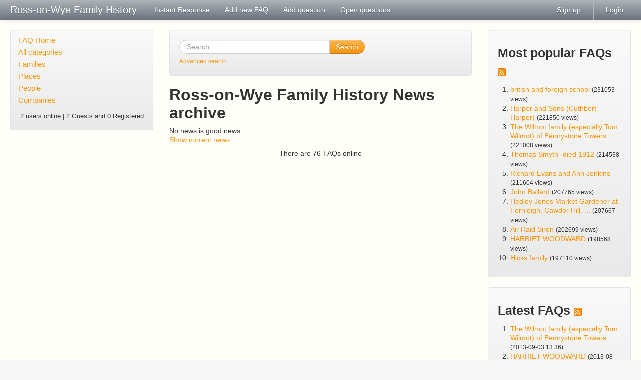

--- FILE ---
content_type: text/html
request_url: http://ross-on-wye.com/phpmyfaq/?sid=1121087&lang=en&newsid=0
body_size: 3129
content:
<!doctype html>
<!--[if lt IE 7 ]> <html lang="en" class="no-js ie6"> <![endif]-->
<!--[if IE 7 ]> <html lang="en" class="no-js ie7"> <![endif]-->
<!--[if IE 8 ]> <html lang="en" class="no-js ie8"> <![endif]-->
<!--[if IE 9 ]> <html lang="en" class="no-js ie9"> <![endif]-->
<!--[if (gt IE 9)|!(IE)]><!--> <html lang="en" class="no-js"> <!--<![endif]-->
<head>
    <meta charset="utf-8">
    <title>Ross-on-Wye Family History -  powered by phpMyFAQ 2.8.18</title>
    <base href="http://ross-on-wye.com/phpmyfaq/" />
    <meta name="description" content="A place where you can request details on family connections">
    <meta name="author" content="Ross-on-Wye.com">
    <meta name="viewport" content="width=device-width; initial-scale=1.0; maximum-scale=1.0;">
    <meta name="application-name" content="phpMyFAQ 2.8.18">
    <meta name="robots" content="INDEX, FOLLOW">
    <meta name="revisit-after" content="7 days">
    <!-- Share on Facebook -->
    <meta property="og:title" content="Ross-on-Wye Family History -  powered by phpMyFAQ 2.8.18" />
    <meta property="og:description" content="A place where you can request details on family connections" />
    <meta property="og:image" content="" />
    <link rel="stylesheet" href="assets/template/default/css/style.min.css?v=1">
    <link rel="shortcut icon" href="assets/template/default/favicon.ico">
    <link rel="apple-touch-icon" href="assets/template/default/apple-touch-icon.png">
    <link rel="canonical" href="http://ross-on-wye.com/phpmyfaq/?sid=1121087&amp;lang=en&amp;newsid=0">
    <script src="assets/js/libs/modernizr.min.js"></script>
    <script src="assets/js/phpmyfaq.min.js"></script>
    <link rel="alternate" title="News RSS Feed" type="application/rss+xml" href="feed/news/rss.php">
    <link rel="alternate" title="TopTen RSS Feed" type="application/rss+xml" href="feed/topten/rss.php">
    <link rel="alternate" title="Latest FAQ Records RSS Feed" type="application/rss+xml" href="feed/latest/rss.php">
    <link rel="alternate" title="Open Questions RSS Feed" type="application/rss+xml" href="feed/openquestions/rss.php">
    <link rel="search" type="application/opensearchdescription+xml" title="Ross-on-Wye Family History -  powered by phpMyFAQ 2.8.18" href="http://ross-on-wye.com/phpmyfaq/opensearch.php">
</head>
<body dir="ltr">
<!--[if lt IE 8 ]>
<div class="internet-explorer-error">
    Do you know that your Internet Explorer is out of date?<br/>
    Please use Internet Explorer 8+, Mozilla Firefox 4+, Google Chrome, Apple Safari 5+ or Opera 11+
</div>
 <![endif]-->
<div class="navbar navbar-fixed-top hidden-print">
    <div class="navbar-inner">
        <div class="container-fluid">
            <button type="button" class="btn btn-navbar" data-toggle="collapse" data-target=".nav-collapse">
                <span class="icon-bar"></span>
                <span class="icon-bar"></span>
                <span class="icon-bar"></span>
            </button>
            <a class="brand" title="Ross-on-Wye Family History" href="http://ross-on-wye.com/phpmyfaq">Ross-on-Wye Family History</a>
            <nav class="nav-collapse">
                <ul class="nav">
                    <li class=""><a href="index.php?sid=1121087&amp;lang=en&amp;action=instantresponse">Instant Response</a></li>
                    <li class=""><a href="index.php?sid=1121087&amp;lang=en&amp;action=add&cat=0">Add new FAQ</a></li>
                    <li class=""><a href="index.php?sid=1121087&amp;lang=en&amp;action=ask&category_id=0">Add question</a></li>
                    <li class=""><a href="index.php?sid=1121087&amp;lang=en&amp;action=open">Open questions</a></li>
                </ul>
                <ul class="nav pull-right">
                    
                    <li class=""><a href="?action=register">Sign up</a></li>
                    <li class="divider-vertical"></li>
                    <li class=""><a href="?action=login">Login</a></li>
                    
                    
                </ul>
            </nav>
        </div>
    </div>
</div>
<section id="content" class="container-fluid">
    <div class="row-fluid">
        <div class="span3 hidden-print" id="leftContent">
            <div class="well categories">
                <ul class="nav nav-list">
                    <li class="home"><a href="index.php?sid=1121087&amp;lang=en&amp;">FAQ Home</a></li>
                    <li><a href="index.php?sid=1121087&amp;lang=en&amp;action=show">All categories</a></li>
                    <li class="divider-horizontal"></li>
                    	<li><a id="category_1" title="Ask about families" href="/phpmyfaq/index.php?sid=1121087&amp;lang=en&amp;action=show&amp;cat=1">Families</a></li>
	<li><a id="category_4" title="Ask about places" href="/phpmyfaq/index.php?sid=1121087&amp;lang=en&amp;action=show&amp;cat=4">Places</a></li>
	<li><a id="category_5" title="Ask about specific people" href="/phpmyfaq/index.php?sid=1121087&amp;lang=en&amp;action=show&amp;cat=5">People</a></li>
	<li><a id="category_6" href="/phpmyfaq/index.php?sid=1121087&amp;lang=en&amp;action=show&amp;cat=6">Companies</a></li>
                </ul>
                <div class="users-online">
                    <small>2 users online | 2 Guests and 0 Registered</small>
                </div>
            </div>
        </div>
        <div class="span6" id="mainContent">
            
            <section class="well hidden-print" id="searchBox">
                <form id="search" action="?sid=1121087&amp;lang=en&amp;action=search" method="get" class="form-search">
                    <div class="input-append">
                        <input type="hidden" name="searchcategory" value="%" />
                        <input type="hidden" name="action" value="search" />
                        <input type="text" name="search" id="searchfield" placeholder="Search ..."
                               class="input-xlarge search-query" />
                        <button class="btn btn-primary" type="submit" name="submit">
                            Search
                        </button>
                    </div>
                </form>
                <small><a class="help" href="http://ross-on-wye.com/phpmyfaq/index.php?action=search">Advanced search</a></small>
            </section>
            
            
            <!-- Instant Response -->
        <div id="instantresponse">
    
        </div>
    
        <!-- News -->
        <section>
            <header>
                <h2>Ross-on-Wye Family History News archive </h2>
            </header>
            <article>
                No news is good news.
            </article>
            <p><a href="?sid=1121087&amp;lang=en&amp;">Show current news.</a></p>
            <p class="text-center">There are 76 FAQs online</p>
        </section>
        </div>
        <div class="span3 hidden-print" id="rightContent">
                    
        <section class="well">
            <header>
                <h3>Most popular FAQs <a href="feed/topten/rss.php" target="_blank"><img src="assets/img/feed.png" width="16" height="16" alt="RSS" /></a></h3>
            </header>
            <ol>
                
                <li><a href="/phpmyfaq/index.php?sid=1121087&amp;lang=en&amp;action=artikel&amp;cat=5&amp;id=71&amp;artlang=en">british and foreign school</a> <small>(231053 views)</small></li>
                
                <li><a href="/phpmyfaq/index.php?sid=1121087&amp;lang=en&amp;action=artikel&amp;cat=1&amp;id=1&amp;artlang=en">Harper and Sons (Cuthbert Harper)</a> <small>(221850 views)</small></li>
                
                <li><a href="/phpmyfaq/index.php?sid=1121087&amp;lang=en&amp;action=artikel&amp;cat=1&amp;id=76&amp;artlang=en">The Wilmot family (especially Tom Wilmot) of Pennystone Towers ...</a> <small>(221008 views)</small></li>
                
                <li><a href="/phpmyfaq/index.php?sid=1121087&amp;lang=en&amp;action=artikel&amp;cat=5&amp;id=66&amp;artlang=en">Thomas Smyth -died 1912</a> <small>(214538 views)</small></li>
                
                <li><a href="/phpmyfaq/index.php?sid=1121087&amp;lang=en&amp;action=artikel&amp;cat=1&amp;id=2&amp;artlang=en">Richard Evans and Ann Jenkins</a> <small>(211604 views)</small></li>
                
                <li><a href="/phpmyfaq/index.php?sid=1121087&amp;lang=en&amp;action=artikel&amp;cat=1&amp;id=73&amp;artlang=en">John Ballard</a> <small>(207765 views)</small></li>
                
                <li><a href="/phpmyfaq/index.php?sid=1121087&amp;lang=en&amp;action=artikel&amp;cat=1&amp;id=72&amp;artlang=en">Hedley Jones Market Gardener at Fernleigh, Cawdor Hill.  ...</a> <small>(207667 views)</small></li>
                
                <li><a href="/phpmyfaq/index.php?sid=1121087&amp;lang=en&amp;action=artikel&amp;cat=4&amp;id=64&amp;artlang=en">Air Raid Siren</a> <small>(202699 views)</small></li>
                
                <li><a href="/phpmyfaq/index.php?sid=1121087&amp;lang=en&amp;action=artikel&amp;cat=5&amp;id=75&amp;artlang=en">HARRIET WOODWARD</a> <small>(198568 views)</small></li>
                
                <li><a href="/phpmyfaq/index.php?sid=1121087&amp;lang=en&amp;action=artikel&amp;cat=1&amp;id=45&amp;artlang=en">Hicks family </a> <small>(197110 views)</small></li>
                
                
            </ol>
        </section>
        <section class="well">
            <header>
                <h3>Latest FAQs <a href="feed/latest/rss.php" target="_blank"><img src="assets/img/feed.png" width="16" height="16" alt="RSS" /></a></h3>
            </header>
            <ol>
                
                <li><a href="/phpmyfaq/index.php?sid=1121087&amp;lang=en&amp;action=artikel&amp;cat=1&amp;id=76&amp;artlang=en">The Wilmot family (especially Tom Wilmot) of Pennystone Towers ...</a> <small>(2013-09-03 13:36)</small></li>
                
                <li><a href="/phpmyfaq/index.php?sid=1121087&amp;lang=en&amp;action=artikel&amp;cat=5&amp;id=75&amp;artlang=en">HARRIET WOODWARD</a> <small>(2013-08-25 15:31)</small></li>
                
                <li><a href="/phpmyfaq/index.php?sid=1121087&amp;lang=en&amp;action=artikel&amp;cat=1&amp;id=74&amp;artlang=en">Preece</a> <small>(2013-08-25 15:30)</small></li>
                
                <li><a href="/phpmyfaq/index.php?sid=1121087&amp;lang=en&amp;action=artikel&amp;cat=5&amp;id=71&amp;artlang=en">british and foreign school</a> <small>(2013-08-14 16:20)</small></li>
                
                <li><a href="/phpmyfaq/index.php?sid=1121087&amp;lang=en&amp;action=artikel&amp;cat=5&amp;id=70&amp;artlang=en">family search </a> <small>(2013-08-14 16:20)</small></li>
                
                
            </ol>
        </section>
            
        </div>
    </div>
</section>
<footer id="footer" class="container-fluid hidden-print">
    <div class="row-fluid">
        <div class="span6">
            <ul class="footer-menu">
                <li><a href="index.php?sid=1121087&amp;lang=en&amp;action=sitemap&amp;lang=en">Sitemap</a></li>
                <li><a href="index.php?sid=1121087&amp;lang=en&amp;action=contact">Contact</a></li>
                <li><a href="index.php?sid=1121087&amp;lang=en&amp;action=glossary">FAQ Glossary</a></li>
            </ul>
        </div>
        <div class="span6">
            <form action="?sid=" method="post" class="pull-right">
            <select class="language" name="language" id="language" size="1" onchange="this.form.submit();">
	<option value="ar">Arabic</option>
	<option value="eu">Basque</option>
	<option value="bn">Bengali</option>
	<option value="bs">Bosnian</option>
	<option value="pt-br">Brazilian Portuguese</option>
	<option value="zh">Chinese (Simplified)</option>
	<option value="tw">Chinese (Traditional)</option>
	<option value="cs">Czech</option>
	<option value="da">Danish</option>
	<option value="nl">Dutch</option>
	<option value="en" selected="selected">English</option>
	<option value="fi">Finnish</option>
	<option value="fr">French</option>
	<option value="fr-ca">French (Canada)</option>
	<option value="de">German</option>
	<option value="el">Greek</option>
	<option value="he">Hebrew</option>
	<option value="hi">Hindi</option>
	<option value="hu">Hungarian</option>
	<option value="id">Indonesian</option>
	<option value="it">Italian</option>
	<option value="ja">Japanese</option>
	<option value="ko">Korean</option>
	<option value="lv">Latvian</option>
	<option value="lt">Lithuanian</option>
	<option value="ms">Malay</option>
	<option value="nb">Norwegian Bokm&aring;l</option>
	<option value="fa">Persian</option>
	<option value="pl">Polish</option>
	<option value="pt">Portuguese</option>
	<option value="ro">Romanian</option>
	<option value="ru">Russian</option>
	<option value="sr">Serbian</option>
	<option value="sk">Slovak</option>
	<option value="sl">Slovenian</option>
	<option value="es">Spanish</option>
	<option value="sv">Swedish</option>
	<option value="th">Thai</option>
	<option value="tr">Turkish</option>
	<option value="uk">Ukrainian</option>
	<option value="vi">Vietnamese</option>
	<option value="cy">Welsh</option>
</select>
                <input type="hidden" name="action" value="" />
            </form>
        </div>
    </div>
    <div class="row">
        <p class="copyright pull-right">
            powered by <a href="http://www.phpmyfaq.de" target="_blank">phpMyFAQ</a> 2.8.18
        </p>
    </div>
</footer>
</body>
</html>